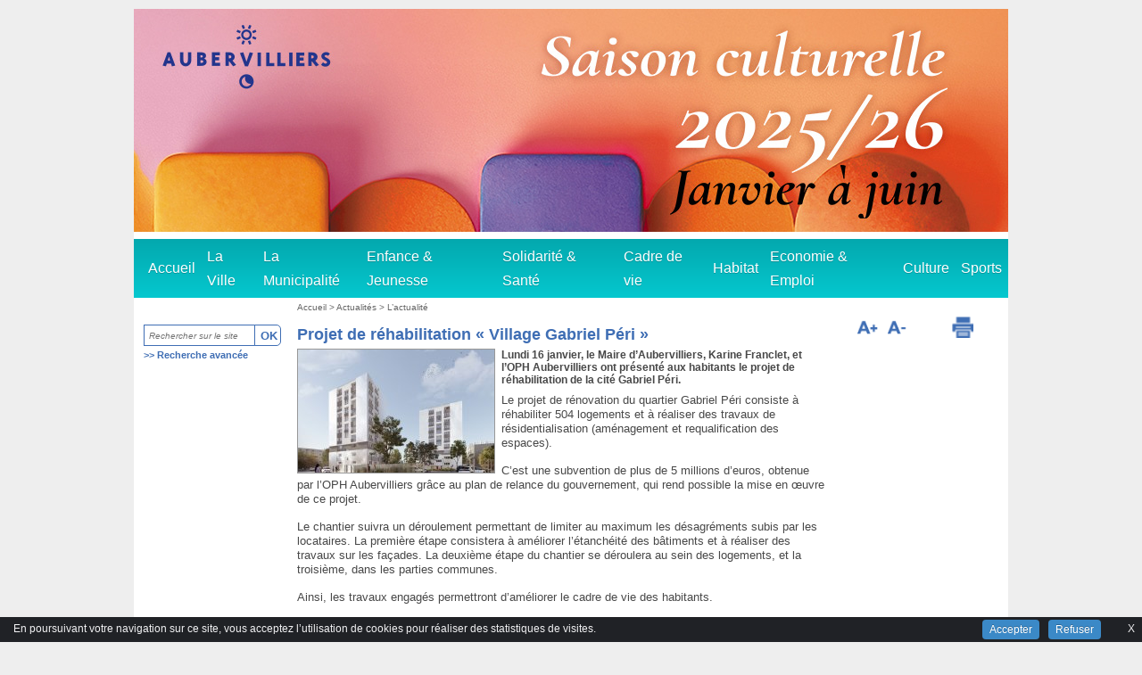

--- FILE ---
content_type: text/html; charset=utf-8
request_url: https://aubervilliers.fr/Projet-de-rehabilitation-Village-Gabriel-Peri
body_size: 11075
content:
<!DOCTYPE html>
<!--[if lt IE 7]><html lang="fr" dir="ltr" class="no-js ie ie6 lt-ie9 lt-ie8 lt-ie7"><![endif]-->
<!--[if IE 7]><html lang="fr" dir="ltr" class="no-js ie ie7 lt-ie9 lt-ie8 lt-ie7"><![endif]-->
<!--[if IE 8]><html lang="fr" dir="ltr" class="no-js ie ie8 lt-ie9 lt-ie8"><![endif]-->
<!--[if IE 9]><html lang="fr" dir="ltr" class="no-js ie ie9 lt-ie9"><![endif]-->
<!--[if (gt IE 9)|!(IE)]><!--><html lang="fr" dir="ltr" class="no-js"><!--<![endif]-->
<head><meta charset="utf-8">

<title>Projet de réhabilitation &#171;&nbsp;Village Gabriel Péri&nbsp;&#187; - Ville d'Aubervilliers</title>
<link rel="schema.DC" href="http://purl.org/DC/elements/1.0/" />
<meta name="DC.Title" content="Projet de réhabilitation &#171;&nbsp;Village Gabriel Péri&nbsp;&#187;" />
<meta name="DC.Creator" content="Ville d&#8217;Aubervilliers" />
<meta name="DC.Date" content="2023-01-23" />
<meta name="DC.Subject" content="" />
<meta name="DC.Format" content="text/html" />
<meta name="DC.Language" content="fr" />
<meta name="DC.Identifier" content="https://www.aubervilliers.fr/Projet-de-rehabilitation-Village-Gabriel-Peri" />
<meta name="DC.Type" content="" />
<meta name="keywords" content="" />

<meta property="og:type" content="website" />
<meta property="og:locale" content="fr_FR" />
<meta property="og:site_name" content="Ville d'Aubervilliers"/>
<meta property="og:title" content="Projet de réhabilitation &#171; Village Gabriel Péri &#187;" />
<meta property="og:description" content=" 

Lundi 16 janvier, le Maire d’Aubervilliers, Karine Franclet, et l’OPH Aubervilliers ont présenté aux habitants le projet de réhabilitation de la (…) " />
<meta property="og:url" content="https://aubervilliers.fr/Projet-de-rehabilitation-Village-Gabriel-Peri" />
<meta property="og:image" content="https://www.aubervilliers.fr/IMG/arton3683.jpg" />

<script>
var mediabox_settings={"auto_detect":true,"ns":"box","tt_img":true,"sel_g":"#documents_portfolio a[type='image\/jpeg'],#documents_portfolio a[type='image\/png'],#documents_portfolio a[type='image\/gif']","sel_c":".mediabox","str_ssStart":"Diaporama","str_ssStop":"Arr\u00eater","str_cur":"{current}\/{total}","str_prev":"Pr\u00e9c\u00e9dent","str_next":"Suivant","str_close":"Fermer","str_loading":"Chargement\u2026","str_petc":"Taper \u2019Echap\u2019 pour fermer","str_dialTitDef":"Boite de dialogue","str_dialTitMed":"Affichage d\u2019un media","splash_url":"","lity":{"skin":"_simple-dark","maxWidth":"90%","maxHeight":"90%","minWidth":"400px","minHeight":"","slideshow_speed":"2500","opacite":"0.9","defaultCaptionState":"expanded"}};
</script>
<!-- insert_head_css -->
<link rel="stylesheet" href="plugins-dist/mediabox/lib/lity/lity.css?1760090026" type="text/css" media="all" />
<link rel="stylesheet" href="plugins-dist/mediabox/lity/css/lity.mediabox.css?1760090026" type="text/css" media="all" />
<link rel="stylesheet" href="plugins-dist/mediabox/lity/skins/_simple-dark/lity.css?1760090026" type="text/css" media="all" /><link rel='stylesheet' type='text/css' media='all' href='plugins-dist/porte_plume/css/barre_outils.css?1760090026' />
<link rel='stylesheet' type='text/css' media='all' href='local/cache-css/cssdyn-css_barre_outils_icones_css-81b5ea84.css?1764150481' />
<link rel="stylesheet" href="local/cache-css/cssdyn-css_nivoslider_css-e90f8a41.css?1764150481" type="text/css" media="all" />
<!-- Player iTwX -->
<script type="text/javascript">//<![CDATA[
if ((navigator.userAgent.match(/(iPhone|iPod|iPad)/i) )) {
 document.write("<link rel='stylesheet' href='plugins/itwx_cimobile_3_5/itwx/itwx_iplayer.css' type='text/css' media='projection, screen, tv' />" );
}
if (!(navigator.userAgent.match(/(iPhone|iPod|iPad)/i) )) {
 document.write("<link rel='stylesheet' href='plugins/itwx_cimobile_3_5/itwx/itwx_player.css' type='text/css' media='projection, screen, tv' />" );
}
//]]></script>
<!-- Fin Player iTwX -->
<link rel="stylesheet" href="plugins/cibloc/_css/font-awesome.min.css" type="text/css" /><link rel="stylesheet" href="local/cache-css/cssdyn-_css_cibloc22_css-9bd228ed.css?1764150481" type="text/css" /><script src="prive/javascript/jquery.js?1760086912" type="text/javascript"></script>

<script src="prive/javascript/jquery.form.js?1760086912" type="text/javascript"></script>

<script src="prive/javascript/jquery.autosave.js?1760086912" type="text/javascript"></script>

<script src="prive/javascript/jquery.placeholder-label.js?1760086912" type="text/javascript"></script>

<script src="prive/javascript/ajaxCallback.js?1760086912" type="text/javascript"></script>

<script src="prive/javascript/js.cookie.js?1760086912" type="text/javascript"></script>
<!-- insert_head -->
<script src="plugins-dist/mediabox/lib/lity/lity.js?1760090026" type="text/javascript"></script>
<script src="plugins-dist/mediabox/lity/js/lity.mediabox.js?1760090026" type="text/javascript"></script>
<script src="plugins-dist/mediabox/javascript/spip.mediabox.js?1760090026" type="text/javascript"></script><script type='text/javascript' src='plugins/cisquel/javascript/jquery.markitup_pour_spip.js?1763719728'></script>
<script type='text/javascript' src='plugins-dist/porte_plume/javascript/jquery.previsu_spip.js?1760090026'></script>
<script type='text/javascript' src='local/cache-js/jsdyn-javascript_porte_plume_start_js-4ab8df6b.js?1764150481'></script>

<link rel="stylesheet" href="plugins/cibc/_css/cibc_en_bas_fond_noir.css" type="text/css" media="all" />
<script type="text/javascript"><!-- 
                var cibcXiti = "";var cibcIdga = ""; function cibcPath(){var cipath=window.location.pathname;cipath=cipath.substring(0,cipath.lastIndexOf("/"));if(cipath===-1)cipath="/";else cipath=cipath+"/";return cipath}function cibcHref(){return window.location.protocol+"//"+window.location.host+cibcPath()}function cibcHrefSansParam() {var cihref = document.location.href; var n = cihref.indexOf("&cibcOptOut"); if (n > 1){cihref = cihref.substring(0,n);} n = cihref.indexOf("&cibcIDGA"); if (n > 1){cihref = cihref.substring(0,n);} return cihref;}function cibcGetExpireDate(){var cookieTimeout=31536000000;var date=new Date();date.setTime(date.getTime()+cookieTimeout);var expires="expires="+date.toGMTString();return expires}function cibcSetCookie(nom,valeur){document.cookie=nom+"="+valeur+";"+cibcGetExpireDate()+"; path="+cibcPath()}function cibcSetCookieConsentOui(){document.cookie="cibcConsent=oui;"+cibcGetExpireDate()+" ; path="+cibcPath()}function cibcSetCookieConsentNon(){document.cookie="cibcConsent=non;"+cibcGetExpireDate()+" ; path="+cibcPath()}function cibcGetCookie(NomDuCookie){if(document.cookie.length>0){begin=document.cookie.indexOf(NomDuCookie+"=");if(begin!=-1){begin+=NomDuCookie.length+1;end=document.cookie.indexOf(";",begin);if(end==-1)end=document.cookie.length;return unescape(document.cookie.substring(begin,end))}}return ""}function cibcGetCookieConsent(){consentCookie=cibcGetCookie("cibcConsent");if(!consentCookie){if(document.referrer && (document.referrer.split("/")[2] == document.location.hostname) && cibcGetCookie("cibcInit")){cibcSetCookieConsentOui();consentCookie="oui"}}return consentCookie}function cibcGetUrlParam(name){name=name.replace(/[\[]/,"\\[").replace(/[\]]/,"\\]");var regex=new RegExp("[\?&]"+name+"=([^&#]*)");var results=regex.exec(window.location.search);if(results==null)return "";else return results[1]}function cibcFade(element){var op=1;var ua=navigator.userAgent.toLowerCase();var isIE=false;if(ua.indexOf("msie")!=-1){isIE=true}var timer=setInterval(function(){if(op<=0.1){clearInterval(timer);element.parentNode.removeChild(element)}else{element.style.opacity=op;if(isIE===true){element.style.filter="alpha(opacity="+op*100+")"}op-=op*0.1}},50)}function cibcDemander(){if(cibcGetCookie("spip_session")&&3==2){cibcSetCookieConsentOui()}else{var bodytag=document.getElementsByTagName("body")[0];var div=document.createElement("div");div.setAttribute("id","banniere-cookie");div.innerHTML=decodeURIComponent("%3Ca%20class%3D%22cicb_fermer%22%20href%3D%22javascript%3Avoid%280%29%3B%22%20onclick%3D%22cibcRemoveMe%28%29%3B%22%3E%3Cspan%3EX%3C%2Fspan%3E%3C%2Fa%3E%3Cdiv%20class%3D%22cicb_texte%22%3EEn%20poursuivant%20votre%20navigation%20sur%20ce%20site%2C%20vous%20acceptez%20l%26%238217%3Butilisation%20de%20cookies%20pour%20r%C3%A9aliser%20des%20statistiques%20de%20visites.%3C%2Fdiv%3E%3Cdiv%20class%3D%22cicb_boutons%22%3E%3Ca%20class%3D%22bouton%20accepte%22%20href%3D%22javascript%3AcibcAccepte%28%29%22%3EAccepter%3C%2Fa%3E%3Ca%20class%3D%22bouton%20refus%22%20href%3D%22javascript%3AcibcRefuse%28%29%22%3ERefuser%3C%2Fa%3E%3C%2Fdiv%3E");bodytag.insertBefore(div,bodytag.firstChild);cibcSetCookie("cibcInit","oui");}}function cibcRefuse(){cibcSetCookieConsentNon();var element = document.getElementById("banniere-cookie"); element.parentNode.removeChild(element);}function cibcAccepte(){cibcSetCookieConsentOui();var element=document.getElementById("banniere-cookie");element.parentNode.removeChild(element)}function cibcRemoveMe(){cibcSetCookieConsentOui();var element=document.getElementById("banniere-cookie");cibcFade(element)}function cibcRetour(){divRetour = document.getElementById("cibcRetour");if(divRetour!=null){if(divRetour.firstChild.className=="cibcRetour"){divRetour.firstChild.href = document.referrer;}}}function cibcOptOutExterne(){if(1==2){var cibcLiens=document.getElementsByTagName("a");for(var i=0;i<cibcLiens.length;i++){if(cibcLiens[i].className.substring(0,10)=="cibcOptOut"){cibcLiens[i].id="cibc"+i;cibcLiens[i].setAttribute("onclick","cibcCreerImg(this.id); return false;");cibcTableauOptOutExterne["cibc"+i]=cibcLiens[i].href;cibcLiens[i].href=""}}}}function cibcCreerImg(i){if(cibcTableauOptOutExterne[i]!==undefined&&cibcTableauOptOutExterne[i]){var element=document.getElementById(i);var img=document.createElement("img");img.setAttribute("src",cibcTableauOptOutExterne[i]);element.insertBefore(img,element.firstChild);cibcTableauOptOutExterne[i]=""}return false}function cibcAfficheLien(valeur_param,valeur_cookie){if(1==2){divOptout=document.getElementById("cibcOptOut"+valeur_param);if(divOptout!=null){divOptout.firstChild.className="spip_in";if(valeur_cookie&&valeur_cookie!="non"){divOptout.style.display="none"}else{divOptout.style.display="inline"}}divOptin=document.getElementById("cibcOptIn"+valeur_param);if(divOptin!=null){divOptin.firstChild.className="spip_in";if(valeur_cookie&&valeur_cookie!="non"){divOptin.style.display="inline"}else{divOptin.style.display="none"}}}}function cibcOptOut(){if (cibcGetCookieConsent()!="oui") {return "oui";} else {return "non";}consentCookie=cibcGetCookieConsent();if(consentCookie=="oui")return"non";else if(consentCookie=="non")return"oui";else return ""}function cibcOptOutXITI(){if (cibcGetCookieConsent()!="oui") {return "oui";} else {return "non";}return cibcXiti}function cibcOptOutGA(){if (cibcGetCookieConsent()!="oui") {return "oui";} else {return "non";}return cibcIdga}function cibcLoad(){var consentCookie=cibcGetCookieConsent();var cibcParams=[];var cibcCookies=[];cibcParams[0]="CIBC";cibcCookies[0]="";cibcRetour();var paramUrl=cibcGetUrlParam("cibcOptOut");if(paramUrl=="oui"){cibcSetCookieConsentNon();consentCookie="non";for(var i=1;i<cibcCookies.length;i++){if(cibcCookies[i]){cibcSetCookie("cibcOptOut"+cibcParams[i],"oui")};cibcCookies[i]="oui";}}if(paramUrl=="non"){cibcSetCookieConsentOui();consentCookie="oui";for(var i=1;i<cibcCookies.length;i++){if(cibcCookies[i]){cibcSetCookie("cibcOptOut"+cibcParams[i],"non")};cibcCookies[i]="non";}}if(!consentCookie){if(document.referrer && (document.referrer.split("/")[2] == document.location.hostname) && cibcGetCookie("cibcInit")){cibcSetCookieConsentOui();consentCookie="oui"}else{cibcDemander()}}var divOptout="";var divOptin="";if(consentCookie=="oui")cibcCookies[0]="non";else if(consentCookie=="non")cibcCookies[0]="oui";for(var i=0;i<cibcParams.length;i++){cibcAfficheLien(cibcParams[i],cibcCookies[i]);}}var cibcTableauOptOutExterne=[];if(window.jQuery){jQuery(document).ready(function($){cibcLoad()})}else{window.onload=function(){cibcLoad()}}
                 -->
                </script>
<!-- CS vide -->


<!-- Debut CS -->
<script type="text/javascript"><!--
var cs_prive=window.location.pathname.match(/\/ecrire\/$/)!=null;
jQuery.fn.cs_todo=function(){return this.not('.cs_done').addClass('cs_done');};
if(window.jQuery) {
var cs_sel_jQuery='';
var cs_CookiePlugin="prive/javascript/js.cookie.js";
}
// --></script>

<!-- Fin CS -->

<script type='text/javascript' src='local/cache-js/jsdyn-_js_cibloc_js-ab59c684.js?1764150481'></script>

 
<link href="plugins/graphisme_auber2.0/_css/style_smartmenu.css" rel="stylesheet" type="text/css" />


<link href="plugins/graphisme_auber2.0/_css/style_site.css" rel="stylesheet" type="text/css" />


<link href="plugins/graphisme_auber2.0/_images/favicon.ico" rel="shortcut icon" type="image/x-icon" />


<!--[if lt IE 9]>
       <script src="plugins/cisquel/_js/html5shiv.min.js"></script>
       <script src="plugins/cisquel/_js/respond.min.js"></script>
<![endif]-->

 
<script type="text/javascript" src="plugins/cisquel/_js/smartmenus.min.js"></script>
<script type="text/javascript" src="plugins/cisquel/_js/smartmenus_init_v1-fr.js"></script>






 



</head>

<body>
<div id="bando_liens_rapides" class="invisible">
                <a href="#contenu">Aller au contenu</a>
                <span class="separateur">-</span>
                <a href="#menuhorizontal" onclick="return focus_zone('#menuhorizontal')">Aller au menu principal</a>
                <span class="separateur">-</span>
                <a href="#rechercher" onclick="return focus_zone('#rechercher')">Aller &agrave; la recherche</a>
</div>

<div id="cisquel-barre-admin">
</div>

<div id="page">
<header role="banner">
   
<div id="entete">

	
	<div id="haut" style="background: #FFFFFF url() no-repeat left top;">
	
	<a href="https://www.aubervilliers.fr">
	<div class='spip_document_11648 spip_documents spip_lien_ok'>




 

 
<img src='IMG/jpg/980x250-site-banniere-saisonq2-v0-2.jpg' width='980' height='250' alt='' />






</div>
	</a>
	
	

	<div class="blc"><div class="brc"><div class="tlc"><div class="trc">
		<div class="BandeauHaut">
                    
        
                    
		<div id="nomdusite">
		<a href="spip.php?page=sommaire" title="Retour &agrave; l'accueil"></a>
		</div>
                    
		</div>	
	</div></div></div></div>
	</div>
</div>
</header>
<script type="text/javascript" src="//cdn.prisme.ai/wegobot_inject.js" charset="UTF-8"></script>
<script type="text/javascript">
injectWegobot(
{
  "botId": "UEVqSBNO7H",
  "tooltip": "Bienvenue, si vous avez des questions je suis là pour vous aider.",
  "primaryColor": "#3f6eb4",
  "secondaryColor": "#c660e5",
  "fullscreen": false,
  "apiCredentials": {
    "parse": {
      "APP_ID": "lrzrR2WoKff6oXTyZaQUUHY2KPkf4dkxizs8oAm4",
      "SESSION_TOKEN_KEY": "SESSION_GOGOWEGO_TOKEN_KEY",
      "API_BASE_URL": "https://api.prisme.ai/parse/1"
    }
  }
}
);
</script>
<!-- Menu -->





<div id="boxmenuhaut">
<div class="blc"><div class="brc"><div class="tlc"><div class="trc">

<nav role="navigation" aria-label="Menu principal" class="main-nav">
<div id="menuhorizontal" tabindex="-1"><input id="main-menu-state" type="checkbox" /><label class="main-menu-btn" for="main-menu-state"><span class="main-menu-btn-icon"></span> Toggle main menu visibility</label><ul id="main-menu" class="sm sm-blue"><li class="liniv1"><a href="spip.php?page=sommaire" class="niv1">Accueil</a></li><li id="cimenu1" class="liniv1"><a class="niv1" href="La-Ville">La Ville</a><ul><li><a class="" href="Auber-aujourd-hui">Auber aujourd&#8217;hui</a></li><li><a class="" href="Les-plans">Les plans</a></li><li><a class="" href="Histoire-Patrimoine">Histoire &amp; Patrimoine</a></li><li><a class="" href="Democratie-locale">Démocratie locale</a></li><li><a class="" href="Associations">Associations</a></li><li><a class="" href="Demarches-administratives">Démarches administratives</a></li><li><a class="" href="Vacances-Locations">Vacances &amp; Locations</a></li><li><a class="" href="Relations-presse">Relations presse</a></li></ul></li><li id="cimenu2" class="liniv1"><a class="niv1" href="La-Municipalite">La Municipalité</a><ul><li><a class="" href="Elus">Elus</a></li><li><a class="" href="Deliberations-du-Conseil-municipal">Délibérations du Conseil municipal</a></li><li><a class="" href="Arretes-du-Maire">Arrêtés du Maire</a></li><li><a class="" href="Decisions-du-Maire">Décisions du Maire</a></li><li><a class="" href="Les-services-municipaux">Les services municipaux</a></li><li><a class="" href="Partenaires-territoriaux">Partenaires territoriaux</a></li></ul></li><li id="cimenu3" class="liniv1"><a class="niv1" href="Enfance-Jeunesse">Enfance &amp; Jeunesse</a><ul><li><a class="" href="Petite-enfance">Petite enfance</a></li><li><a class="" href="Sejours-de-vacances-jeunesse-2026-144">Séjours de vacances 2026</a></li><li><a class="" href="Vie-scolaire">Vie scolaire</a></li><li><a class="" href="Cite-educative">Cité éducative</a></li><li><a class="" href="Le-temps-des-loisirs-3-13-ans">Le temps des  loisirs (3 - 13 ans)</a></li><li><a class="" href="Restauration-scolaire">Restauration scolaire</a></li><li><a class="" href="Jeunesse">Jeunesse</a></li><li><a class="" href="Programme-de-Reussite-Educative">Programme de Réussite Éducative</a></li><li><a class="" href="Reservation-de-la-restauration-et-des-activites-peri-et-extrascolaires">Réservation de la restauration et des activités péri et extrascolaires</a></li></ul></li><li id="cimenu4" class="liniv1"><a class="niv1" href="Solidarite-Sante">Solidarité &amp; Santé</a><ul><li><a class="" href="Acces-aux-soins">Accès aux soins</a></li><li><a class="" href="Action-sociale">Action sociale</a></li><li><a class="" href="Seniors">Seniors</a></li><li><a class="" href="Egalite-femmes-hommes-et-lutte-contre-les-discriminations">Egalité femmes hommes et lutte contre les discriminations</a></li><li><a class="" href="Maisons-pour-Tous-et-des-services">Maisons pour Tous et des services</a></li></ul></li><li id="cimenu5" class="liniv1"><a class="niv1" href="Cadre-de-vie">Cadre de vie</a><ul><li><a class="" href="Droits-et-securite">Droits et sécurité</a></li><li><a class="" href="Proprete-et-dechets">Propreté et déchets</a></li><li><a class="" href="Transports">Transports</a></li><li><a class="" href="Espaces-verts">Espaces verts</a></li><li><a class="" href="Prevention-des-risques">Prévention des risques</a></li><li><a class="" href="Travaux-de-voirie">Travaux de voirie</a></li><li><a class="" href="Strategie-ville-durable">Stratégie ville durable</a></li></ul></li><li id="cimenu6" class="liniv1"><a class="niv1" href="Habitat">Habitat</a><ul><li><a class="" href="Logement">Logement</a></li><li><a class="" href="Urbanisme">Urbanisme</a></li><li><a class="" href="Vente-de-biens-municipaux">Vente de biens municipaux</a></li></ul></li><li id="cimenu7" class="liniv1"><a class="niv1" href="Economie-Emploi">Economie &amp; Emploi</a><ul><li><a class="" href="Emploi">Emploi</a></li><li><a class="" href="Formation-Insertion">Formation &amp; Insertion</a></li><li><a class="" href="Entreprises-Commerce-Artisanat">Entreprises, Commerce &amp;  Artisanat</a></li><li><a class="" href="Marches-publics">Marchés publics</a></li></ul></li><li id="cimenu8" class="liniv1"><a class="niv1" href="Culture">Culture</a><ul><li><a class="" href="Programmation-culturelle">Programmation culturelle</a></li><li><a class="" href="Lieux-culturels">Lieux culturels</a></li><li><a class="" href="Pratiques-culturelles">Pratiques culturelles</a></li><li><a class="" href="Aubervilliers-Ville-en-Poesie-141">Aubervilliers, Ville en Poésie</a></li><li><a class="" href="Les-tournages-a-Aubervilliers2">Les tournages à Aubervilliers</a></li></ul></li><li id="cimenu9" class="liniv1"><a class="niv1" href="Sports">Sports</a><ul><li><a class="" href="Dispositifs-sportifs">Dispositifs sportifs</a></li><li><a class="" href="Clubs-sportifs">Clubs sportifs</a></li><li><a class="" href="Centres-nautiques">Centres nautiques</a></li><li><a class="" href="Equipements-sportifs">Equipements sportifs</a></li><li><a class="" href="Medecine-du-sport">Médecine du sport</a></li></ul></li></ul></div>
</nav>

</div></div></div></div>
</div><div id="milieu">
	<div id="ext-main">
		<div class="main">
			<div id="gauche">
				<div id="rechercher">
	<form action="spip.php?page=recherche" method="get">
			<input type="hidden" value="recherche" name="page" />
			<input type="hidden" name="lang" value="fr" />
			<input type="hidden" name="forcer_lang" value="true" />
			<!-- <label for="recherche" accesskey="S">Recherche sur le site</label><br /> -->
			<input name="recherche" type="text" id="recherche" value="" size="15" maxlength="100" placeholder="Rechercher sur le site"  />
			<input name="validsearch" id="validsearch" type="submit" alt="Lancer la recherche" title="Lancer la recherche" value="OK" class="ok" />

          <p>&gt;&gt; <a href="spip.php?page=rechercheavancee" title="Recherche avanc&eacute;e">Recherche avanc&eacute;e</a></p>
	</form>
</div>	
			    
			</div>

  			<div id="contenu">
			<div class="main-content">
				<h1 class="invisible">Contenu</h1>
				
				
				
				
				<div id="boxnavpath"><div id="navpath">
					<a href="spip.php?page=sommaire">Accueil</a>
					
					
					&gt; Actualités
					
					&gt; L&#8217;actualité
					
				</div></div>
				
				
				<div id="boxcentrale"><div class="blc"><div class="brc"><div class="tlc"><div class="trc"><div class="innercentrale">
				
				<h2 class="titre_article">Projet de réhabilitation &#171;&nbsp;Village Gabriel Péri&nbsp;&#187;</h2>
                <div id="logoarticle"><img
	src="local/cache-vignettes/L220xH138/arton3683-4864a.jpg?1764172327" class='spip_logo' width='220' height='138'
	alt="" /></div>
                <div id="chapeau"><p>Lundi 16 janvier, le Maire d’Aubervilliers, Karine Franclet, et l’OPH Aubervilliers ont présenté aux habitants le projet de réhabilitation de la cité Gabriel Péri.</p></div>
			      	<div class="texte"><p>Le projet de  rénovation du quartier Gabriel Péri consiste à réhabiliter 504 logements et à réaliser des travaux de résidentialisation (aménagement et requalification des espaces).</p>
<p>C’est une subvention de plus de 5 millions d’euros, obtenue par l’OPH Aubervilliers grâce au plan de relance du gouvernement, qui rend possible la mise en œuvre de ce projet.</p>
<p>Le chantier suivra un déroulement permettant de limiter au maximum les désagréments subis par les locataires. La première étape consistera à améliorer l’étanchéité des bâtiments et à réaliser des travaux sur les façades. La deuxième étape du chantier se déroulera au sein des logements, et la troisième, dans les parties communes.</p>
<p>Ainsi, les travaux engagés permettront d&#8217;améliorer le cadre de vie des habitants.</p>
<iframe width="640" height="360" src="https://www.youtube.com/embed/-qC-zlRREPE" title="YouTube video player" frameborder="0" allow="accelerometer; autoplay; clipboard-write; encrypted-media; gyroscope; picture-in-picture; web-share" allowfullscreen></iframe> 
                    <!--<span class="dateactu"> publi&eacute; le&nbsp;</span>--></div>
				
				<!-- <div class="listedoc">
				<ul>
				
				</ul>
				</div> -->
				
				<div id="cadre"><p>Plus d’informations et la visite d’un logement témoin&nbsp;: <a href="https://sites.google.com/view/gabrielperi-aubervilliers/accueil" class="spip_url spip_out auto" rel="nofollow external">https://sites.google.com/view/gabrielperi-aubervilliers/accueil</a></p></div>
				<!-- <div id="fb-root"></div>
				<script>(function(d, s, id) {
				  var js, fjs = d.getElementsByTagName(s)[0];
				  if (d.getElementById(id)) return;
				  js = d.createElement(s); js.id = id;
				  js.src = "//connect.facebook.net/fr_FR/sdk.js#xfbml=1&version=v2.0";
				  fjs.parentNode.insertBefore(js, fjs);
				}(document, 'script', 'facebook-jssdk'));
				</script>
				
			<section class="barsociaux">
				<div class="fb-share-button" data-type="button_count"></div>
				
				<div class="btntwitter">
					<a href="https://twitter.com/share?ref_src=twsrc%5Etfw" class="twitter-share-button" data-via="aubervilliers93" data-show-count="false">Tweet</a><script async src="https://platform.twitter.com/widgets.js" charset="utf-8"></script>
				</div>
				
				<div class="notification">
					 <a href="/spip.php?article333"><img src="plugins/graphisme_auber2.0/_images/notification.jpg" alt="" border="0" title="Abonnez-vous aux notifications d'aubervilliers.fr"></a>
				</div>
		<div class="newsletter2">
					 <a href="/spip.php?article1121"><img src="plugins/graphisme_auber2.0/_images/logo-newsletter.jpg" alt="" border="0" title="Abonnez-vous à notre newsletter"></a>
				</div>
			</section> -->
				
								
		    	<!-- <div class="o2paj"><a href="#entete" title="Haut de page">Haut de page</a></div> -->
				</div></div></div></div></div></div>
			</div>
			
			<div> </div>
			
			</div>
			<div class='clearer'>&nbsp;</div>	
		</div>
         
		<div id="droite">
		
		</style>

<script type="text/javascript">
  $(document).ready(function() {
 $('#plusgrand').click(function(){
	curSizeChapeau= parseInt($('.texte').css('font-size')) + 2;
	curSizeTitle= parseInt($('.rub > h2').css('font-size')) + 2;
  if(curSizeTitle<=24){
        $('.texte').css('font-size', curSizeChapeau);
        $('#chapeau').css('font-size', curSizeChapeau);
        $('.rub > h2').css('font-size', curSizeTitle);
       }
	else if (curSizeTitle>24) {
		return curSizeTitle;
	} 
	}); 
		
  $('#pluspetit').click(function(){ 
        curSizeChapeau= parseInt($('.texte').css('font-size')) - 2;
		curSizeTitle= parseInt($('.rub > h2').css('font-size')) - 2;
  if(curSizeChapeau>=9){
        $('.texte').css('font-size', curSizeChapeau); 
		$('#chapeau').css('font-size', curSizeChapeau);
        $('.rub > h2').css('font-size', curSizeTitle);
	}
	else if (curSizeTitle<9) {
		return curSizeTitle;
	} 
  });
});
  </script>
  
<div id="menu2">

				<h1 class="invisible">Menu de droite</h1>
				
					
<!--                 -->
				
				
				
				<!-- <div id="infos_supp_label">Infos +<div class="infos_supp"><p><i> <strong>Observatoire </i> de la société locale</strong><br class='manualbr' />31/33 rue de la commune de paris<br class='manualbr' />Tél.&nbsp;: 01.48.39.51.50 <br class='manualbr' />Courriel&nbsp;: <a href="mailto:observatoire-local@mairie-aubervilliers.fr" class="spip_mail">observatoire-local@mairie-aubervill...</a></p></div></div> -->
				<div>	
						
								<!-- 
								<div class="documentjoints">
									<a href="IMG/pdf/2.pdf" target="_blank"onclick="xt_clic('T','pj123-2')" title="Ouvrir le document 2 dans une nouvelle fen&ecirc;tre"><img src='plugins-dist/medias/prive/vignettes/pdf.svg?1760090026' width="64" height="64" alt='' class='spip_logo spip_logos spip_document_icone' /> <p class="titredocarticles">2</p></a>
									
									<p class="description_document_article">(PDF - 552.8 kio)</p>
								</div>
								
								<div class="documentjoints">
									<a href="IMG/pdf/3.pdf" target="_blank"onclick="xt_clic('T','pj123-3')" title="Ouvrir le document 3 dans une nouvelle fen&ecirc;tre"><img src='plugins-dist/medias/prive/vignettes/pdf.svg?1760090026' width="64" height="64" alt='' class='spip_logo spip_logos spip_document_icone' /> <p class="titredocarticles">3</p></a>
									
									<p class="description_document_article">(PDF - 353.2 kio)</p>
								</div>
								
								<div class="documentjoints">
									<a href="IMG/pdf/4.pdf" target="_blank"onclick="xt_clic('T','pj123-4')" title="Ouvrir le document 4 dans une nouvelle fen&ecirc;tre"><img src='plugins-dist/medias/prive/vignettes/pdf.svg?1760090026' width="64" height="64" alt='' class='spip_logo spip_logos spip_document_icone' /> <p class="titredocarticles">4</p></a>
									
									<p class="description_document_article">(PDF - 146.3 kio)</p>
								</div>
								
								<div class="documentjoints">
									<a href="IMG/pdf/5.pdf" target="_blank"onclick="xt_clic('T','pj123-5')" title="Ouvrir le document 5 dans une nouvelle fen&ecirc;tre"><img src='plugins-dist/medias/prive/vignettes/pdf.svg?1760090026' width="64" height="64" alt='' class='spip_logo spip_logos spip_document_icone' /> <p class="titredocarticles">5</p></a>
									
									<p class="description_document_article">(PDF - 188.3 kio)</p>
								</div>
								
								<div class="documentjoints">
									<a href="IMG/pdf/6.pdf" target="_blank"onclick="xt_clic('T','pj123-6')" title="Ouvrir le document 6 dans une nouvelle fen&ecirc;tre"><img src='plugins-dist/medias/prive/vignettes/pdf.svg?1760090026' width="64" height="64" alt='' class='spip_logo spip_logos spip_document_icone' /> <p class="titredocarticles">6</p></a>
									
									<p class="description_document_article">(PDF - 599.3 kio)</p>
								</div>
								
								<div class="documentjoints">
									<a href="IMG/pdf/7.pdf" target="_blank"onclick="xt_clic('T','pj123-7')" title="Ouvrir le document 7 dans une nouvelle fen&ecirc;tre"><img src='plugins-dist/medias/prive/vignettes/pdf.svg?1760090026' width="64" height="64" alt='' class='spip_logo spip_logos spip_document_icone' /> <p class="titredocarticles">7</p></a>
									
									<p class="description_document_article">(PDF - 168.7 kio)</p>
								</div>
								
								<div class="documentjoints">
									<a href="IMG/pdf/8.pdf" target="_blank"onclick="xt_clic('T','pj123-8')" title="Ouvrir le document 8 dans une nouvelle fen&ecirc;tre"><img src='plugins-dist/medias/prive/vignettes/pdf.svg?1760090026' width="64" height="64" alt='' class='spip_logo spip_logos spip_document_icone' /> <p class="titredocarticles">8</p></a>
									
									<p class="description_document_article">(PDF - 68.4 kio)</p>
								</div>
								
								<div class="documentjoints">
									<a href="IMG/pdf/9.pdf" target="_blank"onclick="xt_clic('T','pj123-9')" title="Ouvrir le document 9 dans une nouvelle fen&ecirc;tre"><img src='plugins-dist/medias/prive/vignettes/pdf.svg?1760090026' width="64" height="64" alt='' class='spip_logo spip_logos spip_document_icone' /> <p class="titredocarticles">9</p></a>
									
									<p class="description_document_article">(PDF - 176.9 kio)</p>
								</div>
								
								<div class="documentjoints">
									<a href="IMG/pdf/10.pdf" target="_blank"onclick="xt_clic('T','pj123-10')" title="Ouvrir le document 10 dans une nouvelle fen&ecirc;tre"><img src='plugins-dist/medias/prive/vignettes/pdf.svg?1760090026' width="64" height="64" alt='' class='spip_logo spip_logos spip_document_icone' /> <p class="titredocarticles">10</p></a>
									
									<p class="description_document_article">(PDF - 245.4 kio)</p>
								</div>
								
								<div class="documentjoints">
									<a href="IMG/pdf/11.pdf" target="_blank"onclick="xt_clic('T','pj123-11')" title="Ouvrir le document 11 dans une nouvelle fen&ecirc;tre"><img src='plugins-dist/medias/prive/vignettes/pdf.svg?1760090026' width="64" height="64" alt='' class='spip_logo spip_logos spip_document_icone' /> <p class="titredocarticles">11</p></a>
									
									<p class="description_document_article">(PDF - 168.9 kio)</p>
								</div>
								
								<div class="documentjoints">
									<a href="IMG/pdf/12.pdf" target="_blank"onclick="xt_clic('T','pj123-12')" title="Ouvrir le document 12 dans une nouvelle fen&ecirc;tre"><img src='plugins-dist/medias/prive/vignettes/pdf.svg?1760090026' width="64" height="64" alt='' class='spip_logo spip_logos spip_document_icone' /> <p class="titredocarticles">12</p></a>
									
									<p class="description_document_article">(PDF - 245.5 kio)</p>
								</div>
								
								<div class="documentjoints">
									<a href="IMG/pdf/13.pdf" target="_blank"onclick="xt_clic('T','pj123-13')" title="Ouvrir le document 13 dans une nouvelle fen&ecirc;tre"><img src='plugins-dist/medias/prive/vignettes/pdf.svg?1760090026' width="64" height="64" alt='' class='spip_logo spip_logos spip_document_icone' /> <p class="titredocarticles">13</p></a>
									
									<p class="description_document_article">(PDF - 164.9 kio)</p>
								</div>
								
								<div class="documentjoints">
									<a href="IMG/pdf/14.pdf" target="_blank"onclick="xt_clic('T','pj123-14')" title="Ouvrir le document 14 dans une nouvelle fen&ecirc;tre"><img src='plugins-dist/medias/prive/vignettes/pdf.svg?1760090026' width="64" height="64" alt='' class='spip_logo spip_logos spip_document_icone' /> <p class="titredocarticles">14</p></a>
									
									<p class="description_document_article">(PDF - 176.8 kio)</p>
								</div>
								
								<div class="documentjoints">
									<a href="IMG/pdf/15.pdf" target="_blank"onclick="xt_clic('T','pj123-15')" title="Ouvrir le document 15 dans une nouvelle fen&ecirc;tre"><img src='plugins-dist/medias/prive/vignettes/pdf.svg?1760090026' width="64" height="64" alt='' class='spip_logo spip_logos spip_document_icone' /> <p class="titredocarticles">15</p></a>
									
									<p class="description_document_article">(PDF - 123.9 kio)</p>
								</div>
								
								<div class="documentjoints">
									<a href="IMG/pdf/16.pdf" target="_blank"onclick="xt_clic('T','pj123-16')" title="Ouvrir le document 16 dans une nouvelle fen&ecirc;tre"><img src='plugins-dist/medias/prive/vignettes/pdf.svg?1760090026' width="64" height="64" alt='' class='spip_logo spip_logos spip_document_icone' /> <p class="titredocarticles">16</p></a>
									
									<p class="description_document_article">(PDF - 160.9 kio)</p>
								</div>
								
								<div class="documentjoints">
									<a href="IMG/pdf/17.pdf" target="_blank"onclick="xt_clic('T','pj123-17')" title="Ouvrir le document 17 dans une nouvelle fen&ecirc;tre"><img src='plugins-dist/medias/prive/vignettes/pdf.svg?1760090026' width="64" height="64" alt='' class='spip_logo spip_logos spip_document_icone' /> <p class="titredocarticles">17</p></a>
									
									<p class="description_document_article">(PDF - 242.7 kio)</p>
								</div>
								
								<div class="documentjoints">
									<a href="IMG/pdf/18.pdf" target="_blank"onclick="xt_clic('T','pj123-18')" title="Ouvrir le document 18 dans une nouvelle fen&ecirc;tre"><img src='plugins-dist/medias/prive/vignettes/pdf.svg?1760090026' width="64" height="64" alt='' class='spip_logo spip_logos spip_document_icone' /> <p class="titredocarticles">18</p></a>
									
									<p class="description_document_article">(PDF - 204.4 kio)</p>
								</div>
								
								<div class="documentjoints">
									<a href="IMG/pdf/19.pdf" target="_blank"onclick="xt_clic('T','pj123-19')" title="Ouvrir le document 19 dans une nouvelle fen&ecirc;tre"><img src='plugins-dist/medias/prive/vignettes/pdf.svg?1760090026' width="64" height="64" alt='' class='spip_logo spip_logos spip_document_icone' /> <p class="titredocarticles">19</p></a>
									
									<p class="description_document_article">(PDF - 302.1 kio)</p>
								</div>
								
								<div class="documentjoints">
									<a href="IMG/pdf/20.pdf" target="_blank"onclick="xt_clic('T','pj123-20')" title="Ouvrir le document 20 dans une nouvelle fen&ecirc;tre"><img src='plugins-dist/medias/prive/vignettes/pdf.svg?1760090026' width="64" height="64" alt='' class='spip_logo spip_logos spip_document_icone' /> <p class="titredocarticles">20</p></a>
									
									<p class="description_document_article">(PDF - 274.4 kio)</p>
								</div>
								
								<div class="documentjoints">
									<a href="IMG/pdf/21.pdf" target="_blank"onclick="xt_clic('T','pj123-21')" title="Ouvrir le document 21 dans une nouvelle fen&ecirc;tre"><img src='plugins-dist/medias/prive/vignettes/pdf.svg?1760090026' width="64" height="64" alt='' class='spip_logo spip_logos spip_document_icone' /> <p class="titredocarticles">21</p></a>
									
									<p class="description_document_article">(PDF - 170.5 kio)</p>
								</div>
								
								<div class="documentjoints">
									<a href="IMG/pdf/22.pdf" target="_blank"onclick="xt_clic('T','pj123-22')" title="Ouvrir le document 22 dans une nouvelle fen&ecirc;tre"><img src='plugins-dist/medias/prive/vignettes/pdf.svg?1760090026' width="64" height="64" alt='' class='spip_logo spip_logos spip_document_icone' /> <p class="titredocarticles">22</p></a>
									
									<p class="description_document_article">(PDF - 203.7 kio)</p>
								</div>
								
								<div class="documentjoints">
									<a href="IMG/pdf/23.pdf" target="_blank"onclick="xt_clic('T','pj123-23')" title="Ouvrir le document 23 dans une nouvelle fen&ecirc;tre"><img src='plugins-dist/medias/prive/vignettes/pdf.svg?1760090026' width="64" height="64" alt='' class='spip_logo spip_logos spip_document_icone' /> <p class="titredocarticles">23</p></a>
									
									<p class="description_document_article">(PDF - 207 kio)</p>
								</div>
								
								<div class="documentjoints">
									<a href="IMG/pdf/24.pdf" target="_blank"onclick="xt_clic('T','pj123-24')" title="Ouvrir le document 24 dans une nouvelle fen&ecirc;tre"><img src='plugins-dist/medias/prive/vignettes/pdf.svg?1760090026' width="64" height="64" alt='' class='spip_logo spip_logos spip_document_icone' /> <p class="titredocarticles">24</p></a>
									
									<p class="description_document_article">(PDF - 193.3 kio)</p>
								</div>
								
								<div class="documentjoints">
									<a href="IMG/pdf/25.pdf" target="_blank"onclick="xt_clic('T','pj123-25')" title="Ouvrir le document 25 dans une nouvelle fen&ecirc;tre"><img src='plugins-dist/medias/prive/vignettes/pdf.svg?1760090026' width="64" height="64" alt='' class='spip_logo spip_logos spip_document_icone' /> <p class="titredocarticles">25</p></a>
									
									<p class="description_document_article">(PDF - 175.5 kio)</p>
								</div>
								
								<div class="documentjoints">
									<a href="IMG/pdf/26.pdf" target="_blank"onclick="xt_clic('T','pj123-26')" title="Ouvrir le document 26 dans une nouvelle fen&ecirc;tre"><img src='plugins-dist/medias/prive/vignettes/pdf.svg?1760090026' width="64" height="64" alt='' class='spip_logo spip_logos spip_document_icone' /> <p class="titredocarticles">26</p></a>
									
									<p class="description_document_article">(PDF - 193.4 kio)</p>
								</div>
								
								<div class="documentjoints">
									<a href="IMG/pdf/27.pdf" target="_blank"onclick="xt_clic('T','pj123-27')" title="Ouvrir le document 27 dans une nouvelle fen&ecirc;tre"><img src='plugins-dist/medias/prive/vignettes/pdf.svg?1760090026' width="64" height="64" alt='' class='spip_logo spip_logos spip_document_icone' /> <p class="titredocarticles">27</p></a>
									
									<p class="description_document_article">(PDF - 112.5 kio)</p>
								</div>
								
								<div class="documentjoints">
									<a href="IMG/pdf/28.pdf" target="_blank"onclick="xt_clic('T','pj123-28')" title="Ouvrir le document 28 dans une nouvelle fen&ecirc;tre"><img src='plugins-dist/medias/prive/vignettes/pdf.svg?1760090026' width="64" height="64" alt='' class='spip_logo spip_logos spip_document_icone' /> <p class="titredocarticles">28</p></a>
									
									<p class="description_document_article">(PDF - 192.9 kio)</p>
								</div>
								
								<div class="documentjoints">
									<a href="IMG/pdf/29.pdf" target="_blank"onclick="xt_clic('T','pj123-29')" title="Ouvrir le document 29 dans une nouvelle fen&ecirc;tre"><img src='plugins-dist/medias/prive/vignettes/pdf.svg?1760090026' width="64" height="64" alt='' class='spip_logo spip_logos spip_document_icone' /> <p class="titredocarticles">29</p></a>
									
									<p class="description_document_article">(PDF - 193.6 kio)</p>
								</div>
								
								<div class="documentjoints">
									<a href="IMG/pdf/30.pdf" target="_blank"onclick="xt_clic('T','pj123-30')" title="Ouvrir le document 30 dans une nouvelle fen&ecirc;tre"><img src='plugins-dist/medias/prive/vignettes/pdf.svg?1760090026' width="64" height="64" alt='' class='spip_logo spip_logos spip_document_icone' /> <p class="titredocarticles">30</p></a>
									
									<p class="description_document_article">(PDF - 213.1 kio)</p>
								</div>
								
								<div class="documentjoints">
									<a href="IMG/pdf/31.pdf" target="_blank"onclick="xt_clic('T','pj123-31')" title="Ouvrir le document 31 dans une nouvelle fen&ecirc;tre"><img src='plugins-dist/medias/prive/vignettes/pdf.svg?1760090026' width="64" height="64" alt='' class='spip_logo spip_logos spip_document_icone' /> <p class="titredocarticles">31</p></a>
									
									<p class="description_document_article">(PDF - 169.1 kio)</p>
								</div>
								
								<div class="documentjoints">
									<a href="IMG/pdf/derniers_chiffress---.pdf" target="_blank"onclick="xt_clic('T','pj123-derniers_chiffress---')" title="Ouvrir le document derniers_chiffress--- dans une nouvelle fen&ecirc;tre"><img src='plugins-dist/medias/prive/vignettes/pdf.svg?1760090026' width="64" height="64" alt='' class='spip_logo spip_logos spip_document_icone' /> <p class="titredocarticles">derniers_chiffress---</p></a>
									
									<p class="description_document_article">(PDF - 311.9 kio)</p>
								</div>
								
								<div class="documentjoints">
									<a href="IMG/pdf/chiffres_cles_2013.pdf" target="_blank"onclick="xt_clic('T','pj123-chiffres_cles_2013')" title="Ouvrir le document chiffres_cles_2013 dans une nouvelle fen&ecirc;tre"><img src='plugins-dist/medias/prive/vignettes/pdf.svg?1760090026' width="64" height="64" alt='' class='spip_logo spip_logos spip_document_icone' /> <p class="titredocarticles">chiffres_cles_2013</p></a>
									
									<p class="description_document_article">(PDF - 373.5 kio)</p>
								</div>
								
								<div class="documentjoints">
									<a href="IMG/pdf/densite_medicale_et_delais_de_rdv_-_aubervilliers_2015-1.pdf" target="_blank"onclick="xt_clic('T','pj123-densite_medicale_et_delais_de_rdv_-_aubervilliers_2015-1')" title="Ouvrir le document densite_medicale_et_delais_de_rdv_-_aubervilliers_2015-1 dans une nouvelle fen&ecirc;tre"><img src='plugins-dist/medias/prive/vignettes/pdf.svg?1760090026' width="64" height="64" alt='' class='spip_logo spip_logos spip_document_icone' /> <p class="titredocarticles">densite_medicale_et_delais_de_rdv_-_aubervilliers_2015-1</p></a>
									
									<p class="description_document_article">(PDF - 416.5 kio)</p>
								</div>
								
								<div class="documentjoints">
									<a href="IMG/pdf/acces_aux_droits_ssd.pdf" target="_blank"onclick="xt_clic('T','pj123-acces_aux_droits_ssd')" title="Ouvrir le document acces_aux_droits_ssd dans une nouvelle fen&ecirc;tre"><img src='plugins-dist/medias/prive/vignettes/pdf.svg?1760090026' width="64" height="64" alt='' class='spip_logo spip_logos spip_document_icone' /> <p class="titredocarticles">acces_aux_droits_ssd</p></a>
									
									<p class="description_document_article">(PDF - 451.3 kio)</p>
								</div>
								
								<div class="documentjoints">
									<a href="IMG/pdf/analyses_courtes_par_quartier_2013.pdf" target="_blank"onclick="xt_clic('T','pj123-analyses_courtes_par_quartier_2013')" title="Ouvrir le document analyses_courtes_par_quartier_2013 dans une nouvelle fen&ecirc;tre"><img src='plugins-dist/medias/prive/vignettes/pdf.svg?1760090026' width="64" height="64" alt='' class='spip_logo spip_logos spip_document_icone' /> <p class="titredocarticles">analyses_courtes_par_quartier_2013</p></a>
									
									<p class="description_document_article">(PDF - 709.3 kio)</p>
								</div>
								
								<div class="documentjoints">
									<a href="IMG/pdf/chiffres_cles_par_quartier_2013.pdf" target="_blank"onclick="xt_clic('T','pj123-chiffres_cles_par_quartier_2013')" title="Ouvrir le document chiffres_cles_par_quartier_2013 dans une nouvelle fen&ecirc;tre"><img src='plugins-dist/medias/prive/vignettes/pdf.svg?1760090026' width="64" height="64" alt='' class='spip_logo spip_logos spip_document_icone' /> <p class="titredocarticles">chiffres_cles_par_quartier_2013</p></a>
									
									<p class="description_document_article">(PDF - 6 Mio)</p>
								</div>
								
								<div class="documentjoints">
									<a href="IMG/pdf/comparateur_des_territoires_auber_.pdf" target="_blank"onclick="xt_clic('T','pj123-comparateur_des_territoires_auber_')" title="Ouvrir le document comparateur_des_territoires_auber_ dans une nouvelle fen&ecirc;tre"><img src='plugins-dist/medias/prive/vignettes/pdf.svg?1760090026' width="64" height="64" alt='' class='spip_logo spip_logos spip_document_icone' /> <p class="titredocarticles">comparateur_des_territoires_auber_</p></a>
									
									<p class="description_document_article">(PDF - 353.8 kio)</p>
								</div>
								
								<div class="documentjoints">
									<a href="IMG/pdf/definitions_des_indicateurs_odds.pdf" target="_blank"onclick="xt_clic('T','pj123-definitions_des_indicateurs_odds')" title="Ouvrir le document definitions_des_indicateurs_odds dans une nouvelle fen&ecirc;tre"><img src='plugins-dist/medias/prive/vignettes/pdf.svg?1760090026' width="64" height="64" alt='' class='spip_logo spip_logos spip_document_icone' /> <p class="titredocarticles">definitions_des_indicateurs_odds</p></a>
									
									<p class="description_document_article">(PDF - 124 kio)</p>
								</div>
								
								<div class="documentjoints">
									<a href="IMG/pdf/niveau_de_vie_aubervilliers_.pdf" target="_blank"onclick="xt_clic('T','pj123-niveau_de_vie_aubervilliers_')" title="Ouvrir le document niveau_de_vie_aubervilliers_ dans une nouvelle fen&ecirc;tre"><img src='plugins-dist/medias/prive/vignettes/pdf.svg?1760090026' width="64" height="64" alt='' class='spip_logo spip_logos spip_document_icone' /> <p class="titredocarticles">niveau_de_vie_aubervilliers_</p></a>
									
									<p class="description_document_article">(PDF - 609.4 kio)</p>
								</div>
								
								<div class="documentjoints">
									<a href="IMG/pdf/odds_portrait_social_aubervilliers_2018.01.10.pdf" target="_blank"onclick="xt_clic('T','pj123-odds_portrait_social_aubervilliers_2018.01.10')" title="Ouvrir le document odds_portrait_social_aubervilliers_2018.01.10 dans une nouvelle fen&ecirc;tre"><img src='plugins-dist/medias/prive/vignettes/pdf.svg?1760090026' width="64" height="64" alt='' class='spip_logo spip_logos spip_document_icone' /> <p class="titredocarticles">odds_portrait_social_aubervilliers_2018.01.10</p></a>
									
									<p class="description_document_article">(PDF - 198.7 kio)</p>
								</div>
								
								<div class="documentjoints">
									<a href="IMG/pdf/pop_e_trange_re_d_aubervilliers_vf.pdf" target="_blank"onclick="xt_clic('T','pj123-pop_e_trange_re_d_aubervilliers_vf')" title="Ouvrir le document pop_e_trange_re_d_aubervilliers_vf dans une nouvelle fen&ecirc;tre"><img src='plugins-dist/medias/prive/vignettes/pdf.svg?1760090026' width="64" height="64" alt='' class='spip_logo spip_logos spip_document_icone' /> <p class="titredocarticles">pop_e_trange_re_d_aubervilliers_vf</p></a>
									
									<p class="description_document_article">(PDF - 969.4 kio)</p>
								</div>
								
								<div class="documentjoints">
									<a href="IMG/pdf/pour_comprendre_les_revenus.pdf" target="_blank"onclick="xt_clic('T','pj123-pour_comprendre_les_revenus')" title="Ouvrir le document pour_comprendre_les_revenus dans une nouvelle fen&ecirc;tre"><img src='plugins-dist/medias/prive/vignettes/pdf.svg?1760090026' width="64" height="64" alt='' class='spip_logo spip_logos spip_document_icone' /> <p class="titredocarticles">pour_comprendre_les_revenus</p></a>
									
									<p class="description_document_article">(PDF - 266.5 kio)</p>
								</div>
								
								<div class="documentjoints">
									<a href="IMG/pdf/sante_a_aubervilliers.pdf" target="_blank"onclick="xt_clic('T','pj123-sante_a_aubervilliers')" title="Ouvrir le document sante_a_aubervilliers dans une nouvelle fen&ecirc;tre"><img src='plugins-dist/medias/prive/vignettes/pdf.svg?1760090026' width="64" height="64" alt='' class='spip_logo spip_logos spip_document_icone' /> <p class="titredocarticles">sante_a_aubervilliers</p></a>
									
									<p class="description_document_article">(PDF - 138.9 kio)</p>
								</div>
								
								<div class="documentjoints">
									<a href="IMG/pdf/presentation_de_la_ville_socio_demo_avec_les_projections_de_population.pdf" target="_blank"onclick="xt_clic('T','pj123-presentation_de_la_ville')" title="Ouvrir le document Présentation de la Ville dans une nouvelle fen&ecirc;tre"><img src='plugins-dist/medias/prive/vignettes/pdf.svg?1760090026' width="64" height="64" alt='' class='spip_logo spip_logos spip_document_icone' /> <p class="titredocarticles">Présentation de la Ville</p></a>
									
									<p class="description_document_article">(PDF - 4.1 Mio)</p>
								</div>
								
								<div class="documentjoints">
									<a href="IMG/pdf/rapport_mobilite_vf_vf.pdf" target="_blank"onclick="xt_clic('T','pj123-mobilite_des_salaries_et_equipement_automobile_des_foyers_d_aubervilliers')" title="Ouvrir le document Mobilité dés salariés et équipement automobile des foyers d’Aubervilliers dans une nouvelle fen&ecirc;tre"><img src='plugins-dist/medias/prive/vignettes/pdf.svg?1760090026' width="64" height="64" alt='' class='spip_logo spip_logos spip_document_icone' /> <p class="titredocarticles">Mobilité dés salariés et équipement automobile des foyers d’Aubervilliers</p></a>
									
									<p class="description_document_article">(PDF - 1.7 Mio)</p>
								</div>
								
								<div class="documentjoints">
									<a href="IMG/pdf/presentation_de_la_ville_socio_demo.pdf" target="_blank"onclick="xt_clic('T','pj123-aubervilliers_au_travers_les_chiffres')" title="Ouvrir le document Aubervilliers au travers les chiffres dans une nouvelle fen&ecirc;tre"><img src='plugins-dist/medias/prive/vignettes/pdf.svg?1760090026' width="64" height="64" alt='' class='spip_logo spip_logos spip_document_icone' /> <p class="titredocarticles">Aubervilliers au travers les chiffres</p></a>
									
									<p class="description_document_article">(PDF - 3.1 Mio)</p>
								</div>
								
								<div class="documentjoints">
									<a href="IMG/pdf/chiffres_cles_par_quartier_2015_vf.pdf" target="_blank"onclick="xt_clic('T','pj123-chiffres_cles_par_quartier')" title="Ouvrir le document Chiffres clés par quartier  dans une nouvelle fen&ecirc;tre"><img src='plugins-dist/medias/prive/vignettes/pdf.svg?1760090026' width="64" height="64" alt='' class='spip_logo spip_logos spip_document_icone' /> <p class="titredocarticles">Chiffres clés par quartier </p></a>
									
									<p class="description_document_article">(PDF - 3.5 Mio)</p>
								</div>
								
								<div class="documentjoints">
									<a href="IMG/pdf/chiffres_cles_2016_vf.pdf" target="_blank"onclick="xt_clic('T','pj123-chiffres_cles_de_la_ville')" title="Ouvrir le document Chiffres clés de la Ville dans une nouvelle fen&ecirc;tre"><img src='plugins-dist/medias/prive/vignettes/pdf.svg?1760090026' width="64" height="64" alt='' class='spip_logo spip_logos spip_document_icone' /> <p class="titredocarticles">Chiffres clés de la Ville</p></a>
									
									<p class="description_document_article">(PDF - 968.3 kio)</p>
								</div>
								
								<div class="documentjoints">
									<a href="IMG/pdf/fiche_courte_portrait_social_vf_160720.pdf" target="_blank"onclick="xt_clic('T','pj123-portrait_social_de_la_ville_en_bref')" title="Ouvrir le document Portrait social de la Ville en bref dans une nouvelle fen&ecirc;tre"><img src='plugins-dist/medias/prive/vignettes/pdf.svg?1760090026' width="64" height="64" alt='' class='spip_logo spip_logos spip_document_icone' /> <p class="titredocarticles">Portrait social de la Ville en bref</p></a>
									
									<p class="description_document_article">(PDF - 1 Mio)</p>
								</div>
								
								<div class="documentjoints">
									<a href="IMG/pdf/document_final_etude_chantier_sante.pdf" target="_blank"onclick="xt_clic('T','pj123-enquete_sur_la_sante_des_habitants_et_le_chantier_de_la_ligne_12')" title="Ouvrir le document Enquête sur la santé des habitants et le chantier de la ligne 12 dans une nouvelle fen&ecirc;tre"><img src='plugins-dist/medias/prive/vignettes/pdf.svg?1760090026' width="64" height="64" alt='' class='spip_logo spip_logos spip_document_icone' /> <p class="titredocarticles">Enquête sur la santé des habitants et le chantier de la ligne 12</p></a>
									
									<p class="description_document_article">(PDF - 2.1 Mio)</p>
								</div>
								
								<div class="documentjoints">
									<a href="IMG/pdf/ctg_convention_2019-2023_aubervilliers_vdef.pdf" target="_blank"onclick="xt_clic('T','pj123-diagnostic_du_territoire__convention_avec_a_caf_')" title="Ouvrir le document Diagnostic du territoire (convention avec a CAF) dans une nouvelle fen&ecirc;tre"><img src='plugins-dist/medias/prive/vignettes/pdf.svg?1760090026' width="64" height="64" alt='' class='spip_logo spip_logos spip_document_icone' /> <p class="titredocarticles">Diagnostic du territoire (convention avec a CAF)</p></a>
									
									<p class="description_document_article">(PDF - 3.3 Mio)</p>
								</div>
								
								<div class="documentjoints">
									<a href="IMG/pdf/synthese_abs_seminaire_020721_a_diffuser.pdf" target="_blank"onclick="xt_clic('T','pj123-analyse_des_besoins_sociaux_2021')" title="Ouvrir le document Analyse des besoins sociaux 2021 dans une nouvelle fen&ecirc;tre"><img src='plugins-dist/medias/prive/vignettes/pdf.svg?1760090026' width="64" height="64" alt='' class='spip_logo spip_logos spip_document_icone' /> <p class="titredocarticles">Analyse des besoins sociaux 2021</p></a>
									
									<p class="description_document_article">(PDF - 1.8 Mio)</p>
								</div>
								
								<div class="documentjoints">
									<a href="IMG/pdf/202505_fiches_quartiers_aubervilliers.pdf" target="_blank"onclick="xt_clic('T','pj123-portraits_de_quartiers_2024')" title="Ouvrir le document Portraits de quartiers 2024 dans une nouvelle fen&ecirc;tre"><img src='plugins-dist/medias/prive/vignettes/pdf.svg?1760090026' width="64" height="64" alt='' class='spip_logo spip_logos spip_document_icone' /> <p class="titredocarticles">Portraits de quartiers 2024</p></a>
									
									<p class="description_document_article">(PDF - 2.8 Mio)</p>
								</div>
								
								<div class="documentjoints">
									<a href="IMG/pdf/202505_fiches_ville_aubervilliers.pdf" target="_blank"onclick="xt_clic('T','pj123-portraits_de_ville_2024')" title="Ouvrir le document Portraits de ville 2024 dans une nouvelle fen&ecirc;tre"><img src='plugins-dist/medias/prive/vignettes/pdf.svg?1760090026' width="64" height="64" alt='' class='spip_logo spip_logos spip_document_icone' /> <p class="titredocarticles">Portraits de ville 2024</p></a>
									
									<p class="description_document_article">(PDF - 2.5 Mio)</p>
								</div>
								 -->
								</div>
								
								
								
								
				
				
				
				
				
				
               
                
				
								
				
				
<!--                 -->
				
				
				
				<!--  -->
				<div>	
						
								<!-- 
								<div class="documentjoints">
									<a href="IMG/pdf/134.pdf" target="_blank"onclick="xt_clic('T','pj13-134')" title="Ouvrir le document 134 dans une nouvelle fen&ecirc;tre"><img src='plugins-dist/medias/prive/vignettes/pdf.svg?1760090026' width="64" height="64" alt='' class='spip_logo spip_logos spip_document_icone' /> <p class="titredocarticles">134</p></a>
									
									<p class="description_document_article">(PDF - 44.8 kio)</p>
								</div>
								
								<div class="documentjoints">
									<a href="IMG/pdf/139.pdf" target="_blank"onclick="xt_clic('T','pj13-139')" title="Ouvrir le document 139 dans une nouvelle fen&ecirc;tre"><img src='plugins-dist/medias/prive/vignettes/pdf.svg?1760090026' width="64" height="64" alt='' class='spip_logo spip_logos spip_document_icone' /> <p class="titredocarticles">139</p></a>
									
									<p class="description_document_article">(PDF - 57.3 kio)</p>
								</div>
								
								<div class="documentjoints">
									<a href="IMG/pdf/150.pdf" target="_blank"onclick="xt_clic('T','pj13-150')" title="Ouvrir le document 150 dans une nouvelle fen&ecirc;tre"><img src='plugins-dist/medias/prive/vignettes/pdf.svg?1760090026' width="64" height="64" alt='' class='spip_logo spip_logos spip_document_icone' /> <p class="titredocarticles">150</p></a>
									
									<p class="description_document_article">(PDF - 55.9 kio)</p>
								</div>
								
								<div class="documentjoints">
									<a href="IMG/pdf/152.pdf" target="_blank"onclick="xt_clic('T','pj13-152')" title="Ouvrir le document 152 dans une nouvelle fen&ecirc;tre"><img src='plugins-dist/medias/prive/vignettes/pdf.svg?1760090026' width="64" height="64" alt='' class='spip_logo spip_logos spip_document_icone' /> <p class="titredocarticles">152</p></a>
									
									<p class="description_document_article">(PDF - 49 kio)</p>
								</div>
								
								<div class="documentjoints">
									<a href="IMG/pdf/170.pdf" target="_blank"onclick="xt_clic('T','pj13-170')" title="Ouvrir le document 170 dans une nouvelle fen&ecirc;tre"><img src='plugins-dist/medias/prive/vignettes/pdf.svg?1760090026' width="64" height="64" alt='' class='spip_logo spip_logos spip_document_icone' /> <p class="titredocarticles">170</p></a>
									
									<p class="description_document_article">(PDF - 52.2 kio)</p>
								</div>
								
								<div class="documentjoints">
									<a href="IMG/pdf/173.pdf" target="_blank"onclick="xt_clic('T','pj13-173')" title="Ouvrir le document 173 dans une nouvelle fen&ecirc;tre"><img src='plugins-dist/medias/prive/vignettes/pdf.svg?1760090026' width="64" height="64" alt='' class='spip_logo spip_logos spip_document_icone' /> <p class="titredocarticles">173</p></a>
									
									<p class="description_document_article">(PDF - 58.2 kio)</p>
								</div>
								
								<div class="documentjoints">
									<a href="IMG/pdf/249.pdf" target="_blank"onclick="xt_clic('T','pj13-249')" title="Ouvrir le document 249 dans une nouvelle fen&ecirc;tre"><img src='plugins-dist/medias/prive/vignettes/pdf.svg?1760090026' width="64" height="64" alt='' class='spip_logo spip_logos spip_document_icone' /> <p class="titredocarticles">249</p></a>
									
									<p class="description_document_article">(PDF - 49.7 kio)</p>
								</div>
								
								<div class="documentjoints">
									<a href="IMG/pdf/250.pdf" target="_blank"onclick="xt_clic('T','pj13-250')" title="Ouvrir le document 250 dans une nouvelle fen&ecirc;tre"><img src='plugins-dist/medias/prive/vignettes/pdf.svg?1760090026' width="64" height="64" alt='' class='spip_logo spip_logos spip_document_icone' /> <p class="titredocarticles">250</p></a>
									
									<p class="description_document_article">(PDF - 48.9 kio)</p>
								</div>
								
								<div class="documentjoints">
									<a href="IMG/pdf/302.pdf" target="_blank"onclick="xt_clic('T','pj13-302')" title="Ouvrir le document 302 dans une nouvelle fen&ecirc;tre"><img src='plugins-dist/medias/prive/vignettes/pdf.svg?1760090026' width="64" height="64" alt='' class='spip_logo spip_logos spip_document_icone' /> <p class="titredocarticles">302</p></a>
									
									<p class="description_document_article">(PDF - 54.2 kio)</p>
								</div>
								 -->
								</div>
								
								
								
								
				
				
				
				
				
				
               
                
					
				
												
				
				
				
				
								
			

		
<!--                  -->
                <div class="blocoutil">
					<div id="plusgrand" title="Augmenter la taille de la police"></div>
					<div id="pluspetit" title="Réduire la taille de la police"></div>
					<a rel="noindex,nofollow" href="javascript:chainemail('Ville d Aubervilliers  Projet de rehabilitation  #171;  Village Gabriel Peri   #187;')" title="Envoyer par courriel (ouverture de la messagerie)" class="envoiami"><div id="envcourriel"> </div><!-- Envoyer par courriel --></a>
					<a rel="noindex,nofollow" href="spip.php?page=article_print&amp;id_article=3683" title="Imprimer la page (ouverture nouvelle fen&ecirc;tre)" class="imprimer"><div id="iconeimprimer"></div><!-- Imprimer --></a>

			

				<!--  -->
				
						
				</div>
				
				<div>								
								
								</div>
				
				
				
				
				
				
               
                
					


				

							

						
								
							
							
				
								
								
								
								
								
									
															
						
	
					
					<div id="fb-root"></div>
<script>(function(d, s, id) {
  var js, fjs = d.getElementsByTagName(s)[0];
  if (d.getElementById(id)) return;
  js = d.createElement(s); js.id = id;
  js.src = "//connect.facebook.net/fr_FR/sdk.js#xfbml=1&version=v2.0";
  fjs.parentNode.insertBefore(js, fjs);
}(document, 'script', 'facebook-jssdk'));</script>

<!-- <div id="sharenetworkbubble">                               
<span id="sharetitle">Partager</span>		
	<div id="socialnetwork"> 
					<div id="fb-root"></div>
	<section id="networktop">	
	<div class="fb-share-button" data-type="button_count"></div>
	


		<!--<a href="http://www.facebook.com/share.php?u=https://www.aubervilliers.fr/Projet-de-rehabilitation-Village-Gabriel-Peri?t="><div id="shareitem1">			
		
			<div class="imgnetwork1"></div>
			
		</div></a>
		<div id="shareitem1">	
			<!--<div class="imgnetwork2"></div>
			<a href="http://twitter.com/share" class="twitter-share-button" data-count="horizontal" data-via="aubervilliers93" data-lang="fr">Tweet</a><script type="text/javascript" src="http://platform.twitter.com/widgets.js"></script>
		</div>
	</section>
	
	<section id="networkbottom">
		<div id="shareitem1">
			<!--<div class="imgnetwork3"></div>
			<g:plusone></g:plusone>
		</div>
		
		<div id="shareitem1">
			<!--<div class="imgnetwork4"></div>
		</div>
	</section>
	
	</div>
</div>-->
                </div>
		</div>
        
	</div>
</div>
<script>
$(function(){
  $('#enhaut').click(function() {
    $('html,body').animate({scrollTop: 0}, 'slow');
  });

  $(window).scroll(function(){
     if($(window).scrollTop()<900){
        $('#enhaut').fadeOut();
     }else{
        $('#enhaut').fadeIn();
     }
  });
});
</script>
         
   <div id="enhaut" class="blochaut" style="display:none"> </div>

<div id="pied">
<h1 class="invisible">Pied de page</h1>
 

<div id="outils">
Publié le 23/01/2023 | 
	<a href="spip.php?page=plan&amp;lang=fr">Plan du site</a> | <a href="article703">Mentions Légales</a> | <a href="article4212">Conformité RGAA : non conforme </a>



<div id="copyright">&copy;&nbsp;2025 - Site Internet de la Ville d&#8217;Aubervilliers
<img src="plugins/graphisme_auber2.0/NAVPICS/pied-img.jpg" width="980" height="92" hspace="0" vspace="0" border="0" /></div>
</body>
</html></div>
	</div>
</div>
<script type='text/javascript'>
<!--
function chainemail(titreobjet) {
	chaine_mail = "mailto:?subject=" + escape(titreobjet);
	chaine_mail += "&body=Je recommande cette page :  " + escape(titreobjet);
	chaine_mail += ". Pour la consulter, cliquer sur ce lien : " + escape(location.href);
	location.href = chaine_mail;
}
-->
</script>
</body>
</html>



--- FILE ---
content_type: text/css
request_url: https://aubervilliers.fr/plugins/cibc/_css/cibc_en_bas_fond_noir.css
body_size: 284
content:

#banniere-cookie {
    background: #202226;
    color: #F1F1F3;
    font-family: Lato,'Helvetica Neue',Helvetica,Arial,sans-serif;
    font-size: 12px;
	display: block;
    position: fixed;
    bottom: 0;
    left: 0;
    right: 0;
    width: 100%;
	max-width:100%;
	padding: 0;   
    z-index: 999999; 
}

#banniere-cookie .cicb_texte { 
	float: left;
    text-align: justify;
    margin: 6px 0px 6px 15px;
    max-width: 92%;
}

#banniere-cookie a.spip_out {
    color: #F1F1F3;
    text-decoration: underline;
}

#banniere-cookie a.spip_out:hover {
    text-decoration: none;
}

#banniere-cookie a.cicb_fermer {
    float: right;
    height: 10px;
    margin: 6px 8px 0 5px;
    padding: 0;
    text-align: right;
    width: 8px;
    color: #F1F1F3;
    text-decoration: none;
    font-weight: normal;
}

#banniere-cookie a.cicb_fermer:hover {
    color: #7B8A8B;
    text-decoration: none;
    font-weight: bold;
}

#banniere-cookie .cicb_boutons {
	float:right;
	margin-right: 25px;
}

#banniere-cookie .bouton {
    background-color: #3B89C7;
    border-radius: 4px 4px 4px 4px;
    color: #FFFFFF;
    padding: 4px 8px;
    text-decoration: none;
    text-shadow: 0 -1px 0 rgba(0, 0, 0, 0.25);
    transition: all 0.25s ease 0s;
    display: inline-block;
    margin: 3px 0 3px 10px;
}

#banniere-cookie .bouton:hover {
	background-color: #3176AF;
    color: white;
    transition: all 0.25s ease 0s;
    text-decoration: none;
}

#banniere-cookie .savoir {
	background: #7B8A8B;
    text-decoration: none;
}

#banniere-cookie .savoir:hover {
	background: #697677;
    text-decoration: none;
}
